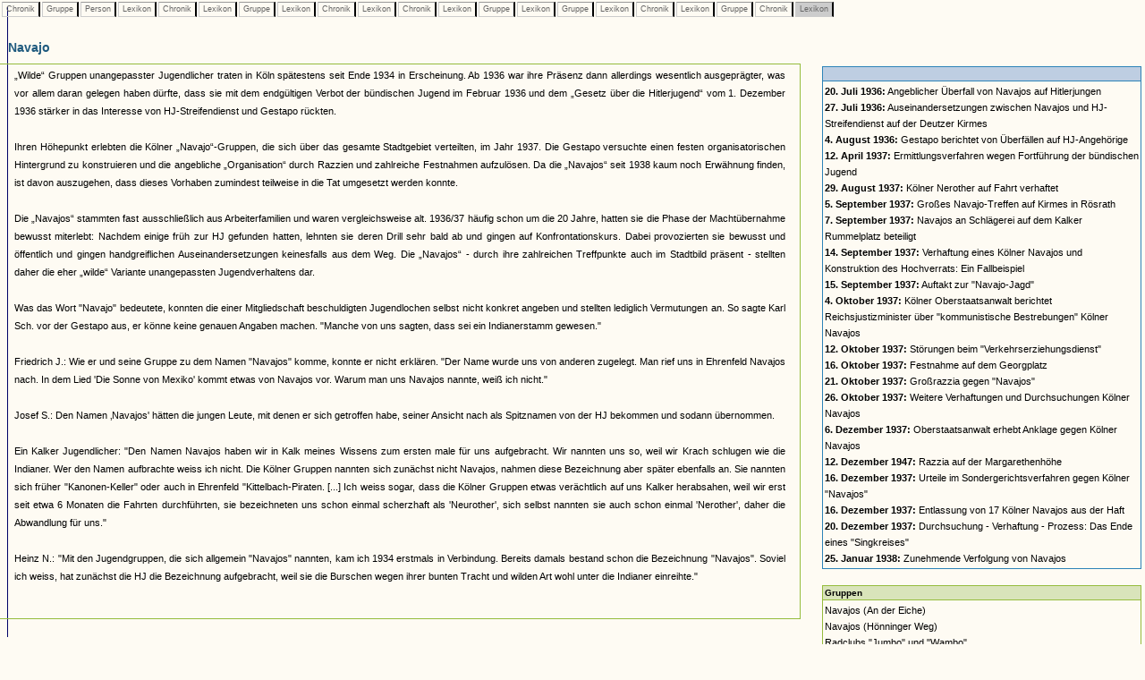

--- FILE ---
content_type: text/html
request_url: https://www.museenkoeln.de/ausstellungen/nsd_0404_edelweiss/db_inhalt.asp?C=208&G=6&P=23&L=38&C=261&L=114&G=38&L=114&C=263&L=114&C=264&L=129&G=52&L=129&G=39&L=114&C=230&L=129&G=30&C=253&L=129
body_size: 17414
content:


		

<html>
<head>
<title>Unbenanntes Dokument</title>
<meta http-equiv="Content-Type" content="text/html; charset=iso-8859-1">
<link href="_db.css" rel="stylesheet" type="text/css">
    
<script language="JavaScript" type="text/JavaScript">
<!--
function MM_reloadPage(init) {  //reloads the window if Nav4 resized
  if (init==true) with (navigator) {if ((appName=="Netscape")&&(parseInt(appVersion)==4)) {
    document.MM_pgW=innerWidth; document.MM_pgH=innerHeight; onresize=MM_reloadPage; }}
  else if (innerWidth!=document.MM_pgW || innerHeight!=document.MM_pgH) location.reload();
}
MM_reloadPage(true);
//-->




 


</script>
</head>

<body>

 






		<div id="LayerZurueck" style="position:absolute; left:0px; top:0px; z-index:1; width: 100%;">
			<table>
				<tr>					
					
							<td class="Pfad_inaktiv"><a href="db_inhalt.asp?C=208" class="textklein">&nbsp;Chronik&nbsp;</a></td>						
						
							<td class="Pfad_inaktiv"><a href="db_inhalt.asp?C=208&G=6" class="textklein">&nbsp;Gruppe&nbsp;</a></td>						
						
							<td class="Pfad_inaktiv"><a href="db_inhalt.asp?C=208&G=6&P=23" class="textklein">&nbsp;Person&nbsp;</a></td>						
						
							<td class="Pfad_inaktiv"><a href="db_inhalt.asp?C=208&G=6&P=23&L=38" class="textklein">&nbsp;Lexikon&nbsp;</a></td>						
						
							<td class="Pfad_inaktiv"><a href="db_inhalt.asp?C=208&G=6&P=23&L=38&C=261" class="textklein">&nbsp;Chronik&nbsp;</a></td>						
						
							<td class="Pfad_inaktiv"><a href="db_inhalt.asp?C=208&G=6&P=23&L=38&C=261&L=114" class="textklein">&nbsp;Lexikon&nbsp;</a></td>						
						
							<td class="Pfad_inaktiv"><a href="db_inhalt.asp?C=208&G=6&P=23&L=38&C=261&L=114&G=38" class="textklein">&nbsp;Gruppe&nbsp;</a></td>						
						
							<td class="Pfad_inaktiv"><a href="db_inhalt.asp?C=208&G=6&P=23&L=38&C=261&L=114&G=38&L=114" class="textklein">&nbsp;Lexikon&nbsp;</a></td>						
						
							<td class="Pfad_inaktiv"><a href="db_inhalt.asp?C=208&G=6&P=23&L=38&C=261&L=114&G=38&L=114&C=263" class="textklein">&nbsp;Chronik&nbsp;</a></td>						
						
							<td class="Pfad_inaktiv"><a href="db_inhalt.asp?C=208&G=6&P=23&L=38&C=261&L=114&G=38&L=114&C=263&L=114" class="textklein">&nbsp;Lexikon&nbsp;</a></td>						
						
							<td class="Pfad_inaktiv"><a href="db_inhalt.asp?C=208&G=6&P=23&L=38&C=261&L=114&G=38&L=114&C=263&L=114&C=264" class="textklein">&nbsp;Chronik&nbsp;</a></td>						
						
							<td class="Pfad_inaktiv"><a href="db_inhalt.asp?C=208&G=6&P=23&L=38&C=261&L=114&G=38&L=114&C=263&L=114&C=264&L=129" class="textklein">&nbsp;Lexikon&nbsp;</a></td>						
						
							<td class="Pfad_inaktiv"><a href="db_inhalt.asp?C=208&G=6&P=23&L=38&C=261&L=114&G=38&L=114&C=263&L=114&C=264&L=129&G=52" class="textklein">&nbsp;Gruppe&nbsp;</a></td>						
						
							<td class="Pfad_inaktiv"><a href="db_inhalt.asp?C=208&G=6&P=23&L=38&C=261&L=114&G=38&L=114&C=263&L=114&C=264&L=129&G=52&L=129" class="textklein">&nbsp;Lexikon&nbsp;</a></td>						
						
							<td class="Pfad_inaktiv"><a href="db_inhalt.asp?C=208&G=6&P=23&L=38&C=261&L=114&G=38&L=114&C=263&L=114&C=264&L=129&G=52&L=129&G=39" class="textklein">&nbsp;Gruppe&nbsp;</a></td>						
						
							<td class="Pfad_inaktiv"><a href="db_inhalt.asp?C=208&G=6&P=23&L=38&C=261&L=114&G=38&L=114&C=263&L=114&C=264&L=129&G=52&L=129&G=39&L=114" class="textklein">&nbsp;Lexikon&nbsp;</a></td>						
						
							<td class="Pfad_inaktiv"><a href="db_inhalt.asp?C=208&G=6&P=23&L=38&C=261&L=114&G=38&L=114&C=263&L=114&C=264&L=129&G=52&L=129&G=39&L=114&C=230" class="textklein">&nbsp;Chronik&nbsp;</a></td>						
						
							<td class="Pfad_inaktiv"><a href="db_inhalt.asp?C=208&G=6&P=23&L=38&C=261&L=114&G=38&L=114&C=263&L=114&C=264&L=129&G=52&L=129&G=39&L=114&C=230&L=129" class="textklein">&nbsp;Lexikon&nbsp;</a></td>						
						
							<td class="Pfad_inaktiv"><a href="db_inhalt.asp?C=208&G=6&P=23&L=38&C=261&L=114&G=38&L=114&C=263&L=114&C=264&L=129&G=52&L=129&G=39&L=114&C=230&L=129&G=30" class="textklein">&nbsp;Gruppe&nbsp;</a></td>						
						
							<td class="Pfad_inaktiv"><a href="db_inhalt.asp?C=208&G=6&P=23&L=38&C=261&L=114&G=38&L=114&C=263&L=114&C=264&L=129&G=52&L=129&G=39&L=114&C=230&L=129&G=30&C=253" class="textklein">&nbsp;Chronik&nbsp;</a></td>						
						
							<td class="Pfad_aktiv"><span class="textklein">&nbsp;Lexikon&nbsp;</span></td>						
						
					
				</tr>
			</table>
		</div> 



		
			<div id="LayerInhalt" style="position:absolute; left:-1px; top:35px; z-index:1; width: 100%;"> 

				<table class="HeadDetail" cellpadding="0" cellspacing="0" width="70%"><tr><td>
					
						<strong>Navajo</strong>
					
				</td></tr></table>
			
			  <table width="70%" align="left" class="RahmenHeadDetail" border="0" cellpadding="0" cellspacing="0"><tr><td>
							<table cellspacing="0" cellpadding="2" border="0">			
								<tr>
									<td><img src="images/homepage/leer.gif" width="10" height="1"></td>			
									<td class="text" valign="top">
										
										<p class="text" align="justify">											
											
										</p>
										
										<p class="text" align="justify">
											„Wilde“ Gruppen unangepasster Jugendlicher traten in Köln spätestens seit Ende 1934 in Erscheinung. Ab 1936 war ihre Präsenz dann allerdings wesentlich ausgeprägter, was vor allem daran gelegen haben dürfte, dass sie mit dem endgültigen Verbot der bündischen Jugend im Februar 1936 und dem „Gesetz über die Hitlerjugend“ vom 1. Dezember 1936 stärker in das Interesse von HJ-Streifendienst und Gestapo rückten.<br><br>Ihren Höhepunkt erlebten die Kölner „Navajo“-Gruppen, die sich über das gesamte Stadtgebiet verteilten, im Jahr 1937. Die Gestapo versuchte einen festen organisatorischen Hintergrund zu konstruieren und die angebliche „Organisation“ durch Razzien und zahlreiche Festnahmen aufzulösen. Da die „Navajos“ seit 1938 kaum noch Erwähnung finden, ist davon auszugehen, dass dieses Vorhaben zumindest teilweise in die Tat umgesetzt werden konnte.<br><br>Die „Navajos“ stammten fast ausschließlich aus Arbeiterfamilien und waren vergleichsweise alt. 1936/37 häufig schon um die 20 Jahre, hatten sie die Phase der Machtübernahme bewusst miterlebt: Nachdem einige früh zur HJ gefunden hatten, lehnten sie deren Drill sehr bald ab und gingen auf Konfrontationskurs. Dabei provozierten sie bewusst und öffentlich und gingen handgreiflichen Auseinandersetzungen keinesfalls aus dem Weg. Die „Navajos“ - durch ihre zahlreichen Treffpunkte auch im Stadtbild präsent - stellten daher die eher „wilde“ Variante unangepassten Jugendverhaltens dar.<br><br>Was das Wort "Navajo" bedeutete, konnten die einer Mitgliedschaft beschuldigten Jugendlochen selbst nicht konkret angeben und stellten lediglich Vermutungen an. So sagte Karl Sch. vor der Gestapo aus, er könne keine genauen Angaben machen. "Manche von uns sagten, dass sei ein Indianerstamm gewesen." <br><br>Friedrich J.: Wie er und seine Gruppe zu dem Namen "Navajos" komme, konnte er nicht erklären. "Der Name wurde uns von anderen zugelegt. Man rief uns in Ehrenfeld Navajos nach. In dem Lied 'Die Sonne von Mexiko' kommt etwas von Navajos vor. Warum man uns Navajos nannte, weiß ich nicht."<br><br>Josef S.: Den Namen ‚Navajos' hätten die jungen Leute, mit denen er sich getroffen habe, seiner Ansicht nach als Spitznamen von der HJ bekommen und sodann übernommen.<br><br>Ein Kalker Jugendlicher: "Den Namen Navajos haben wir in Kalk meines Wissens zum ersten male für uns aufgebracht. Wir nannten uns so, weil wir Krach schlugen wie die Indianer. Wer den Namen aufbrachte weiss ich nicht. Die Kölner Gruppen nannten sich zunächst nicht Navajos, nahmen diese Bezeichnung aber später ebenfalls an. Sie nannten sich früher "Kanonen-Keller" oder auch in Ehrenfeld "Kittelbach-Piraten. [...] Ich weiss sogar, dass die Kölner Gruppen etwas verächtlich auf uns Kalker herabsahen, weil wir erst seit etwa 6 Monaten die Fahrten durchführten, sie bezeichneten uns schon einmal scherzhaft als 'Neurother', sich selbst nannten sie auch schon einmal 'Nerother', daher die Abwandlung für uns."<br><br>Heinz N.: "Mit den Jugendgruppen, die sich allgemein "Navajos" nannten, kam ich 1934 erstmals in Verbindung. Bereits damals bestand schon die Bezeichnung "Navajos". Soviel ich weiss, hat zunächst die HJ die Bezeichnung aufgebracht, weil sie die Burschen wegen ihrer bunten Tracht und wilden Art wohl unter die Indianer einreihte."											
										</p>
										
									</td>									
									<td><img src="images/homepage/leer.gif" width="10" height="1"></td>			
								</tr>
								<tr>
									<td></td>
									<td class="textklein"><br>
									
									</td>
								</tr>
								</table><br>
								
						</td></tr></table>
						
						
						<table width="30%">
			<tr>
				<td width="5%">&nbsp;</td>
				
				<td valign="top" width="95%"><table cellpadding="2" cellspacing="0" width="100%"><tr><td class="VerweisHeadC"><strong></strong><br></td></tr><tr><td class="VerweisTextC"><a href="db_inhalt.asp?C=208&G=6&P=23&L=38&C=261&L=114&G=38&L=114&C=263&L=114&C=264&L=129&G=52&L=129&G=39&L=114&C=230&L=129&G=30&C=253&L=129&C=204"><b>20. Juli 1936:</b> Angeblicher Überfall von Navajos auf Hitlerjungen</a><br><a href="db_inhalt.asp?C=208&G=6&P=23&L=38&C=261&L=114&G=38&L=114&C=263&L=114&C=264&L=129&G=52&L=129&G=39&L=114&C=230&L=129&G=30&C=253&L=129&C=205"><b>27. Juli 1936:</b> Auseinandersetzungen zwischen Navajos und HJ-Streifendienst auf der Deutzer Kirmes</a><br><a href="db_inhalt.asp?C=208&G=6&P=23&L=38&C=261&L=114&G=38&L=114&C=263&L=114&C=264&L=129&G=52&L=129&G=39&L=114&C=230&L=129&G=30&C=253&L=129&C=208"><b>4. August 1936:</b> Gestapo berichtet von Überfällen auf HJ-Angehörige</a><br><a href="db_inhalt.asp?C=208&G=6&P=23&L=38&C=261&L=114&G=38&L=114&C=263&L=114&C=264&L=129&G=52&L=129&G=39&L=114&C=230&L=129&G=30&C=253&L=129&C=230"><b>12. April 1937:</b> Ermittlungsverfahren wegen Fortführung der bündischen Jugend</a><br><a href="db_inhalt.asp?C=208&G=6&P=23&L=38&C=261&L=114&G=38&L=114&C=263&L=114&C=264&L=129&G=52&L=129&G=39&L=114&C=230&L=129&G=30&C=253&L=129&C=251"><b>29. August 1937:</b> Kölner Nerother auf Fahrt verhaftet</a><br><a href="db_inhalt.asp?C=208&G=6&P=23&L=38&C=261&L=114&G=38&L=114&C=263&L=114&C=264&L=129&G=52&L=129&G=39&L=114&C=230&L=129&G=30&C=253&L=129&C=252"><b>5. September 1937:</b> Großes Navajo-Treffen auf Kirmes in Rösrath</a><br><a href="db_inhalt.asp?C=208&G=6&P=23&L=38&C=261&L=114&G=38&L=114&C=263&L=114&C=264&L=129&G=52&L=129&G=39&L=114&C=230&L=129&G=30&C=253&L=129&C=253"><b>7. September 1937:</b> Navajos an Schlägerei auf dem Kalker Rummelplatz beteiligt</a><br><a href="db_inhalt.asp?C=208&G=6&P=23&L=38&C=261&L=114&G=38&L=114&C=263&L=114&C=264&L=129&G=52&L=129&G=39&L=114&C=230&L=129&G=30&C=253&L=129&C=254"><b>14. September 1937:</b> Verhaftung eines Kölner Navajos und Konstruktion des Hochverrats: Ein Fallbeispiel</a><br><a href="db_inhalt.asp?C=208&G=6&P=23&L=38&C=261&L=114&G=38&L=114&C=263&L=114&C=264&L=129&G=52&L=129&G=39&L=114&C=230&L=129&G=30&C=253&L=129&C=255"><b>15. September 1937:</b> Auftakt zur "Navajo-Jagd"</a><br><a href="db_inhalt.asp?C=208&G=6&P=23&L=38&C=261&L=114&G=38&L=114&C=263&L=114&C=264&L=129&G=52&L=129&G=39&L=114&C=230&L=129&G=30&C=253&L=129&C=259"><b>4. Oktober 1937:</b> Kölner Oberstaatsanwalt berichtet Reichsjustizminister über "kommunistische Bestrebungen" Kölner Navajos</a><br><a href="db_inhalt.asp?C=208&G=6&P=23&L=38&C=261&L=114&G=38&L=114&C=263&L=114&C=264&L=129&G=52&L=129&G=39&L=114&C=230&L=129&G=30&C=253&L=129&C=261"><b>12. Oktober 1937:</b> Störungen beim "Verkehrserziehungsdienst"</a><br><a href="db_inhalt.asp?C=208&G=6&P=23&L=38&C=261&L=114&G=38&L=114&C=263&L=114&C=264&L=129&G=52&L=129&G=39&L=114&C=230&L=129&G=30&C=253&L=129&C=262"><b>16. Oktober 1937:</b> Festnahme auf dem Georgplatz</a><br><a href="db_inhalt.asp?C=208&G=6&P=23&L=38&C=261&L=114&G=38&L=114&C=263&L=114&C=264&L=129&G=52&L=129&G=39&L=114&C=230&L=129&G=30&C=253&L=129&C=263"><b>21. Oktober 1937:</b> Großrazzia gegen "Navajos"</a><br><a href="db_inhalt.asp?C=208&G=6&P=23&L=38&C=261&L=114&G=38&L=114&C=263&L=114&C=264&L=129&G=52&L=129&G=39&L=114&C=230&L=129&G=30&C=253&L=129&C=264"><b>26. Oktober 1937:</b> Weitere Verhaftungen und Durchsuchungen Kölner Navajos</a><br><a href="db_inhalt.asp?C=208&G=6&P=23&L=38&C=261&L=114&G=38&L=114&C=263&L=114&C=264&L=129&G=52&L=129&G=39&L=114&C=230&L=129&G=30&C=253&L=129&C=265"><b>6. Dezember 1937:</b> Oberstaatsanwalt erhebt Anklage gegen Kölner Navajos</a><br><a href="db_inhalt.asp?C=208&G=6&P=23&L=38&C=261&L=114&G=38&L=114&C=263&L=114&C=264&L=129&G=52&L=129&G=39&L=114&C=230&L=129&G=30&C=253&L=129&C=266"><b>12. Dezember 1947:</b> Razzia auf der Margarethenhöhe</a><br><a href="db_inhalt.asp?C=208&G=6&P=23&L=38&C=261&L=114&G=38&L=114&C=263&L=114&C=264&L=129&G=52&L=129&G=39&L=114&C=230&L=129&G=30&C=253&L=129&C=267"><b>16. Dezember 1937:</b> Urteile im Sondergerichtsverfahren gegen Kölner "Navajos"</a><br><a href="db_inhalt.asp?C=208&G=6&P=23&L=38&C=261&L=114&G=38&L=114&C=263&L=114&C=264&L=129&G=52&L=129&G=39&L=114&C=230&L=129&G=30&C=253&L=129&C=268"><b>16. Dezember 1937:</b> Entlassung von 17 Kölner Navajos aus der Haft</a><br><a href="db_inhalt.asp?C=208&G=6&P=23&L=38&C=261&L=114&G=38&L=114&C=263&L=114&C=264&L=129&G=52&L=129&G=39&L=114&C=230&L=129&G=30&C=253&L=129&C=269"><b>20. Dezember 1937:</b> Durchsuchung - Verhaftung - Prozess: Das Ende eines "Singkreises"</a><br><a href="db_inhalt.asp?C=208&G=6&P=23&L=38&C=261&L=114&G=38&L=114&C=263&L=114&C=264&L=129&G=52&L=129&G=39&L=114&C=230&L=129&G=30&C=253&L=129&C=274"><b>25. Januar 1938:</b> Zunehmende Verfolgung von Navajos</a><br></td></tr></table><br><table cellpadding="2" cellspacing="0" width="100%"><tr><td class="VerweisHeadG"><strong>Gruppen</strong><br></td></tr><tr><td class="VerweisTextG"><a href="db_inhalt.asp?C=208&G=6&P=23&L=38&C=261&L=114&G=38&L=114&C=263&L=114&C=264&L=129&G=52&L=129&G=39&L=114&C=230&L=129&G=30&C=253&L=129&G=6">Navajos (An der Eiche)</a><br><a href="db_inhalt.asp?C=208&G=6&P=23&L=38&C=261&L=114&G=38&L=114&C=263&L=114&C=264&L=129&G=52&L=129&G=39&L=114&C=230&L=129&G=30&C=253&L=129&G=7">Navajos (Hönninger Weg)</a><br><a href="db_inhalt.asp?C=208&G=6&P=23&L=38&C=261&L=114&G=38&L=114&C=263&L=114&C=264&L=129&G=52&L=129&G=39&L=114&C=230&L=129&G=30&C=253&L=129&G=24">Radclubs "Jumbo" und "Wambo"</a><br><a href="db_inhalt.asp?C=208&G=6&P=23&L=38&C=261&L=114&G=38&L=114&C=263&L=114&C=264&L=129&G=52&L=129&G=39&L=114&C=230&L=129&G=30&C=253&L=129&G=27">Navajos (Adolf Hitler-Platz)</a><br><a href="db_inhalt.asp?C=208&G=6&P=23&L=38&C=261&L=114&G=38&L=114&C=263&L=114&C=264&L=129&G=52&L=129&G=39&L=114&C=230&L=129&G=30&C=253&L=129&G=30">Navajos (Köln-Kalk)</a><br><a href="db_inhalt.asp?C=208&G=6&P=23&L=38&C=261&L=114&G=38&L=114&C=263&L=114&C=264&L=129&G=52&L=129&G=39&L=114&C=230&L=129&G=30&C=253&L=129&G=32">Singkreis</a><br><a href="db_inhalt.asp?C=208&G=6&P=23&L=38&C=261&L=114&G=38&L=114&C=263&L=114&C=264&L=129&G=52&L=129&G=39&L=114&C=230&L=129&G=30&C=253&L=129&G=33">Navajos (Alte Mauer am Bach/Poststraße)</a><br><a href="db_inhalt.asp?C=208&G=6&P=23&L=38&C=261&L=114&G=38&L=114&C=263&L=114&C=264&L=129&G=52&L=129&G=39&L=114&C=230&L=129&G=30&C=253&L=129&G=34">Navajos (Volksgarten)</a><br><a href="db_inhalt.asp?C=208&G=6&P=23&L=38&C=261&L=114&G=38&L=114&C=263&L=114&C=264&L=129&G=52&L=129&G=39&L=114&C=230&L=129&G=30&C=253&L=129&G=35">Navajos (Appellhofplatz)</a><br><a href="db_inhalt.asp?C=208&G=6&P=23&L=38&C=261&L=114&G=38&L=114&C=263&L=114&C=264&L=129&G=52&L=129&G=39&L=114&C=230&L=129&G=30&C=253&L=129&G=36">Navajos (Unter Krahnenbäumen)</a><br><a href="db_inhalt.asp?C=208&G=6&P=23&L=38&C=261&L=114&G=38&L=114&C=263&L=114&C=264&L=129&G=52&L=129&G=39&L=114&C=230&L=129&G=30&C=253&L=129&G=38">Navajos (Georgsplatz)</a><br><a href="db_inhalt.asp?C=208&G=6&P=23&L=38&C=261&L=114&G=38&L=114&C=263&L=114&C=264&L=129&G=52&L=129&G=39&L=114&C=230&L=129&G=30&C=253&L=129&G=39">Navajos (Heumarkt)</a><br><a href="db_inhalt.asp?C=208&G=6&P=23&L=38&C=261&L=114&G=38&L=114&C=263&L=114&C=264&L=129&G=52&L=129&G=39&L=114&C=230&L=129&G=30&C=253&L=129&G=41">Edelweißpiraten (Volksgarten)</a><br><a href="db_inhalt.asp?C=208&G=6&P=23&L=38&C=261&L=114&G=38&L=114&C=263&L=114&C=264&L=129&G=52&L=129&G=39&L=114&C=230&L=129&G=30&C=253&L=129&G=49">Navajos (Neue Universität)</a><br><a href="db_inhalt.asp?C=208&G=6&P=23&L=38&C=261&L=114&G=38&L=114&C=263&L=114&C=264&L=129&G=52&L=129&G=39&L=114&C=230&L=129&G=30&C=253&L=129&G=51">Navajos (Hohenzollernbrücke)</a><br><a href="db_inhalt.asp?C=208&G=6&P=23&L=38&C=261&L=114&G=38&L=114&C=263&L=114&C=264&L=129&G=52&L=129&G=39&L=114&C=230&L=129&G=30&C=253&L=129&G=52">Navajos (Hindenburgbrücke)</a><br><a href="db_inhalt.asp?C=208&G=6&P=23&L=38&C=261&L=114&G=38&L=114&C=263&L=114&C=264&L=129&G=52&L=129&G=39&L=114&C=230&L=129&G=30&C=253&L=129&G=53">Navajos (Rheinwerft)</a><br><a href="db_inhalt.asp?C=208&G=6&P=23&L=38&C=261&L=114&G=38&L=114&C=263&L=114&C=264&L=129&G=52&L=129&G=39&L=114&C=230&L=129&G=30&C=253&L=129&G=54">Navajos (Ehrenfeld)</a><br><a href="db_inhalt.asp?C=208&G=6&P=23&L=38&C=261&L=114&G=38&L=114&C=263&L=114&C=264&L=129&G=52&L=129&G=39&L=114&C=230&L=129&G=30&C=253&L=129&G=55">Navajos (Köln-Mülheim)</a><br></td></tr></table><br>				
				</td>
			</tr>		

		</table>
			</div>
		


 <img src="https://matomo.artcontent.de/matomo.php?idsite=12&amp;rec=1" style="border:0" alt="" />

</body>
</html>
